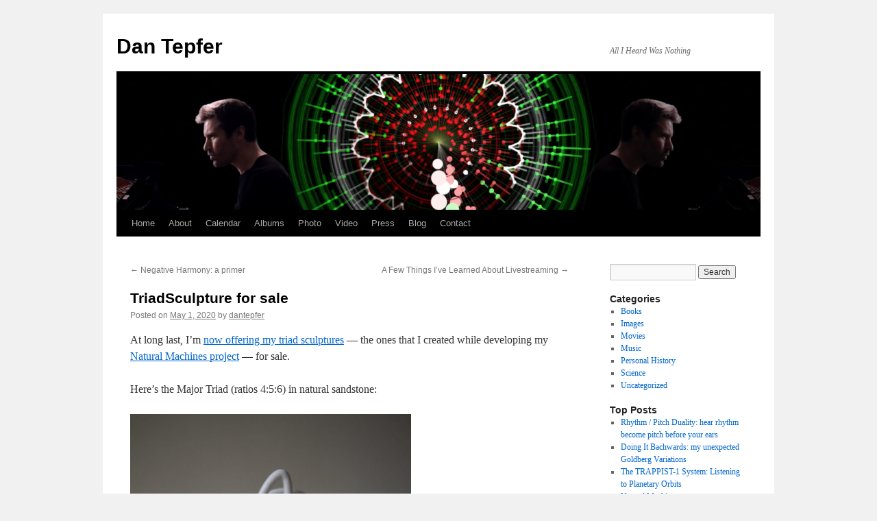

--- FILE ---
content_type: text/html; charset=UTF-8
request_url: https://dantepfer.com/blog/?p=996
body_size: 16382
content:
<!DOCTYPE html>
<html lang="en-US">
<head>
<meta charset="UTF-8" />
<title>
TriadSculpture for sale | Dan Tepfer	</title>
<link rel="profile" href="https://gmpg.org/xfn/11" />
<link rel="stylesheet" type="text/css" media="all" href="https://dantepfer.com/blog/wp-content/themes/twentyten/style.css?ver=20190507" />
<link rel="pingback" href="https://dantepfer.com/blog/xmlrpc.php">
<meta name='robots' content='max-image-preview:large' />
<link rel='dns-prefetch' href='//platform-api.sharethis.com' />
<link rel="alternate" type="application/rss+xml" title="Dan Tepfer &raquo; Feed" href="https://dantepfer.com/blog/?feed=rss2" />
<link rel="alternate" type="application/rss+xml" title="Dan Tepfer &raquo; Comments Feed" href="https://dantepfer.com/blog/?feed=comments-rss2" />
<link rel="alternate" type="application/rss+xml" title="Dan Tepfer &raquo; TriadSculpture for sale Comments Feed" href="https://dantepfer.com/blog/?feed=rss2&#038;p=996" />
<link rel="alternate" title="oEmbed (JSON)" type="application/json+oembed" href="https://dantepfer.com/blog/index.php?rest_route=%2Foembed%2F1.0%2Fembed&#038;url=https%3A%2F%2Fdantepfer.com%2Fblog%2F%3Fp%3D996" />
<link rel="alternate" title="oEmbed (XML)" type="text/xml+oembed" href="https://dantepfer.com/blog/index.php?rest_route=%2Foembed%2F1.0%2Fembed&#038;url=https%3A%2F%2Fdantepfer.com%2Fblog%2F%3Fp%3D996&#038;format=xml" />
<style id='wp-img-auto-sizes-contain-inline-css' type='text/css'>
img:is([sizes=auto i],[sizes^="auto," i]){contain-intrinsic-size:3000px 1500px}
/*# sourceURL=wp-img-auto-sizes-contain-inline-css */
</style>
<link rel='stylesheet' id='simple_tooltips_style-css' href='https://dantepfer.com/blog/wp-content/plugins/simple-tooltips/zebra_tooltips.css?ver=6.9' type='text/css' media='all' />
<style id='wp-emoji-styles-inline-css' type='text/css'>

	img.wp-smiley, img.emoji {
		display: inline !important;
		border: none !important;
		box-shadow: none !important;
		height: 1em !important;
		width: 1em !important;
		margin: 0 0.07em !important;
		vertical-align: -0.1em !important;
		background: none !important;
		padding: 0 !important;
	}
/*# sourceURL=wp-emoji-styles-inline-css */
</style>
<style id='wp-block-library-inline-css' type='text/css'>
:root{--wp-block-synced-color:#7a00df;--wp-block-synced-color--rgb:122,0,223;--wp-bound-block-color:var(--wp-block-synced-color);--wp-editor-canvas-background:#ddd;--wp-admin-theme-color:#007cba;--wp-admin-theme-color--rgb:0,124,186;--wp-admin-theme-color-darker-10:#006ba1;--wp-admin-theme-color-darker-10--rgb:0,107,160.5;--wp-admin-theme-color-darker-20:#005a87;--wp-admin-theme-color-darker-20--rgb:0,90,135;--wp-admin-border-width-focus:2px}@media (min-resolution:192dpi){:root{--wp-admin-border-width-focus:1.5px}}.wp-element-button{cursor:pointer}:root .has-very-light-gray-background-color{background-color:#eee}:root .has-very-dark-gray-background-color{background-color:#313131}:root .has-very-light-gray-color{color:#eee}:root .has-very-dark-gray-color{color:#313131}:root .has-vivid-green-cyan-to-vivid-cyan-blue-gradient-background{background:linear-gradient(135deg,#00d084,#0693e3)}:root .has-purple-crush-gradient-background{background:linear-gradient(135deg,#34e2e4,#4721fb 50%,#ab1dfe)}:root .has-hazy-dawn-gradient-background{background:linear-gradient(135deg,#faaca8,#dad0ec)}:root .has-subdued-olive-gradient-background{background:linear-gradient(135deg,#fafae1,#67a671)}:root .has-atomic-cream-gradient-background{background:linear-gradient(135deg,#fdd79a,#004a59)}:root .has-nightshade-gradient-background{background:linear-gradient(135deg,#330968,#31cdcf)}:root .has-midnight-gradient-background{background:linear-gradient(135deg,#020381,#2874fc)}:root{--wp--preset--font-size--normal:16px;--wp--preset--font-size--huge:42px}.has-regular-font-size{font-size:1em}.has-larger-font-size{font-size:2.625em}.has-normal-font-size{font-size:var(--wp--preset--font-size--normal)}.has-huge-font-size{font-size:var(--wp--preset--font-size--huge)}.has-text-align-center{text-align:center}.has-text-align-left{text-align:left}.has-text-align-right{text-align:right}.has-fit-text{white-space:nowrap!important}#end-resizable-editor-section{display:none}.aligncenter{clear:both}.items-justified-left{justify-content:flex-start}.items-justified-center{justify-content:center}.items-justified-right{justify-content:flex-end}.items-justified-space-between{justify-content:space-between}.screen-reader-text{border:0;clip-path:inset(50%);height:1px;margin:-1px;overflow:hidden;padding:0;position:absolute;width:1px;word-wrap:normal!important}.screen-reader-text:focus{background-color:#ddd;clip-path:none;color:#444;display:block;font-size:1em;height:auto;left:5px;line-height:normal;padding:15px 23px 14px;text-decoration:none;top:5px;width:auto;z-index:100000}html :where(.has-border-color){border-style:solid}html :where([style*=border-top-color]){border-top-style:solid}html :where([style*=border-right-color]){border-right-style:solid}html :where([style*=border-bottom-color]){border-bottom-style:solid}html :where([style*=border-left-color]){border-left-style:solid}html :where([style*=border-width]){border-style:solid}html :where([style*=border-top-width]){border-top-style:solid}html :where([style*=border-right-width]){border-right-style:solid}html :where([style*=border-bottom-width]){border-bottom-style:solid}html :where([style*=border-left-width]){border-left-style:solid}html :where(img[class*=wp-image-]){height:auto;max-width:100%}:where(figure){margin:0 0 1em}html :where(.is-position-sticky){--wp-admin--admin-bar--position-offset:var(--wp-admin--admin-bar--height,0px)}@media screen and (max-width:600px){html :where(.is-position-sticky){--wp-admin--admin-bar--position-offset:0px}}

/*# sourceURL=wp-block-library-inline-css */
</style><style id='wp-block-image-inline-css' type='text/css'>
.wp-block-image>a,.wp-block-image>figure>a{display:inline-block}.wp-block-image img{box-sizing:border-box;height:auto;max-width:100%;vertical-align:bottom}@media not (prefers-reduced-motion){.wp-block-image img.hide{visibility:hidden}.wp-block-image img.show{animation:show-content-image .4s}}.wp-block-image[style*=border-radius] img,.wp-block-image[style*=border-radius]>a{border-radius:inherit}.wp-block-image.has-custom-border img{box-sizing:border-box}.wp-block-image.aligncenter{text-align:center}.wp-block-image.alignfull>a,.wp-block-image.alignwide>a{width:100%}.wp-block-image.alignfull img,.wp-block-image.alignwide img{height:auto;width:100%}.wp-block-image .aligncenter,.wp-block-image .alignleft,.wp-block-image .alignright,.wp-block-image.aligncenter,.wp-block-image.alignleft,.wp-block-image.alignright{display:table}.wp-block-image .aligncenter>figcaption,.wp-block-image .alignleft>figcaption,.wp-block-image .alignright>figcaption,.wp-block-image.aligncenter>figcaption,.wp-block-image.alignleft>figcaption,.wp-block-image.alignright>figcaption{caption-side:bottom;display:table-caption}.wp-block-image .alignleft{float:left;margin:.5em 1em .5em 0}.wp-block-image .alignright{float:right;margin:.5em 0 .5em 1em}.wp-block-image .aligncenter{margin-left:auto;margin-right:auto}.wp-block-image :where(figcaption){margin-bottom:1em;margin-top:.5em}.wp-block-image.is-style-circle-mask img{border-radius:9999px}@supports ((-webkit-mask-image:none) or (mask-image:none)) or (-webkit-mask-image:none){.wp-block-image.is-style-circle-mask img{border-radius:0;-webkit-mask-image:url('data:image/svg+xml;utf8,<svg viewBox="0 0 100 100" xmlns="http://www.w3.org/2000/svg"><circle cx="50" cy="50" r="50"/></svg>');mask-image:url('data:image/svg+xml;utf8,<svg viewBox="0 0 100 100" xmlns="http://www.w3.org/2000/svg"><circle cx="50" cy="50" r="50"/></svg>');mask-mode:alpha;-webkit-mask-position:center;mask-position:center;-webkit-mask-repeat:no-repeat;mask-repeat:no-repeat;-webkit-mask-size:contain;mask-size:contain}}:root :where(.wp-block-image.is-style-rounded img,.wp-block-image .is-style-rounded img){border-radius:9999px}.wp-block-image figure{margin:0}.wp-lightbox-container{display:flex;flex-direction:column;position:relative}.wp-lightbox-container img{cursor:zoom-in}.wp-lightbox-container img:hover+button{opacity:1}.wp-lightbox-container button{align-items:center;backdrop-filter:blur(16px) saturate(180%);background-color:#5a5a5a40;border:none;border-radius:4px;cursor:zoom-in;display:flex;height:20px;justify-content:center;opacity:0;padding:0;position:absolute;right:16px;text-align:center;top:16px;width:20px;z-index:100}@media not (prefers-reduced-motion){.wp-lightbox-container button{transition:opacity .2s ease}}.wp-lightbox-container button:focus-visible{outline:3px auto #5a5a5a40;outline:3px auto -webkit-focus-ring-color;outline-offset:3px}.wp-lightbox-container button:hover{cursor:pointer;opacity:1}.wp-lightbox-container button:focus{opacity:1}.wp-lightbox-container button:focus,.wp-lightbox-container button:hover,.wp-lightbox-container button:not(:hover):not(:active):not(.has-background){background-color:#5a5a5a40;border:none}.wp-lightbox-overlay{box-sizing:border-box;cursor:zoom-out;height:100vh;left:0;overflow:hidden;position:fixed;top:0;visibility:hidden;width:100%;z-index:100000}.wp-lightbox-overlay .close-button{align-items:center;cursor:pointer;display:flex;justify-content:center;min-height:40px;min-width:40px;padding:0;position:absolute;right:calc(env(safe-area-inset-right) + 16px);top:calc(env(safe-area-inset-top) + 16px);z-index:5000000}.wp-lightbox-overlay .close-button:focus,.wp-lightbox-overlay .close-button:hover,.wp-lightbox-overlay .close-button:not(:hover):not(:active):not(.has-background){background:none;border:none}.wp-lightbox-overlay .lightbox-image-container{height:var(--wp--lightbox-container-height);left:50%;overflow:hidden;position:absolute;top:50%;transform:translate(-50%,-50%);transform-origin:top left;width:var(--wp--lightbox-container-width);z-index:9999999999}.wp-lightbox-overlay .wp-block-image{align-items:center;box-sizing:border-box;display:flex;height:100%;justify-content:center;margin:0;position:relative;transform-origin:0 0;width:100%;z-index:3000000}.wp-lightbox-overlay .wp-block-image img{height:var(--wp--lightbox-image-height);min-height:var(--wp--lightbox-image-height);min-width:var(--wp--lightbox-image-width);width:var(--wp--lightbox-image-width)}.wp-lightbox-overlay .wp-block-image figcaption{display:none}.wp-lightbox-overlay button{background:none;border:none}.wp-lightbox-overlay .scrim{background-color:#fff;height:100%;opacity:.9;position:absolute;width:100%;z-index:2000000}.wp-lightbox-overlay.active{visibility:visible}@media not (prefers-reduced-motion){.wp-lightbox-overlay.active{animation:turn-on-visibility .25s both}.wp-lightbox-overlay.active img{animation:turn-on-visibility .35s both}.wp-lightbox-overlay.show-closing-animation:not(.active){animation:turn-off-visibility .35s both}.wp-lightbox-overlay.show-closing-animation:not(.active) img{animation:turn-off-visibility .25s both}.wp-lightbox-overlay.zoom.active{animation:none;opacity:1;visibility:visible}.wp-lightbox-overlay.zoom.active .lightbox-image-container{animation:lightbox-zoom-in .4s}.wp-lightbox-overlay.zoom.active .lightbox-image-container img{animation:none}.wp-lightbox-overlay.zoom.active .scrim{animation:turn-on-visibility .4s forwards}.wp-lightbox-overlay.zoom.show-closing-animation:not(.active){animation:none}.wp-lightbox-overlay.zoom.show-closing-animation:not(.active) .lightbox-image-container{animation:lightbox-zoom-out .4s}.wp-lightbox-overlay.zoom.show-closing-animation:not(.active) .lightbox-image-container img{animation:none}.wp-lightbox-overlay.zoom.show-closing-animation:not(.active) .scrim{animation:turn-off-visibility .4s forwards}}@keyframes show-content-image{0%{visibility:hidden}99%{visibility:hidden}to{visibility:visible}}@keyframes turn-on-visibility{0%{opacity:0}to{opacity:1}}@keyframes turn-off-visibility{0%{opacity:1;visibility:visible}99%{opacity:0;visibility:visible}to{opacity:0;visibility:hidden}}@keyframes lightbox-zoom-in{0%{transform:translate(calc((-100vw + var(--wp--lightbox-scrollbar-width))/2 + var(--wp--lightbox-initial-left-position)),calc(-50vh + var(--wp--lightbox-initial-top-position))) scale(var(--wp--lightbox-scale))}to{transform:translate(-50%,-50%) scale(1)}}@keyframes lightbox-zoom-out{0%{transform:translate(-50%,-50%) scale(1);visibility:visible}99%{visibility:visible}to{transform:translate(calc((-100vw + var(--wp--lightbox-scrollbar-width))/2 + var(--wp--lightbox-initial-left-position)),calc(-50vh + var(--wp--lightbox-initial-top-position))) scale(var(--wp--lightbox-scale));visibility:hidden}}
/*# sourceURL=https://dantepfer.com/blog/wp-includes/blocks/image/style.min.css */
</style>
<style id='wp-block-image-theme-inline-css' type='text/css'>
:root :where(.wp-block-image figcaption){color:#555;font-size:13px;text-align:center}.is-dark-theme :root :where(.wp-block-image figcaption){color:#ffffffa6}.wp-block-image{margin:0 0 1em}
/*# sourceURL=https://dantepfer.com/blog/wp-includes/blocks/image/theme.min.css */
</style>
<style id='wp-block-paragraph-inline-css' type='text/css'>
.is-small-text{font-size:.875em}.is-regular-text{font-size:1em}.is-large-text{font-size:2.25em}.is-larger-text{font-size:3em}.has-drop-cap:not(:focus):first-letter{float:left;font-size:8.4em;font-style:normal;font-weight:100;line-height:.68;margin:.05em .1em 0 0;text-transform:uppercase}body.rtl .has-drop-cap:not(:focus):first-letter{float:none;margin-left:.1em}p.has-drop-cap.has-background{overflow:hidden}:root :where(p.has-background){padding:1.25em 2.375em}:where(p.has-text-color:not(.has-link-color)) a{color:inherit}p.has-text-align-left[style*="writing-mode:vertical-lr"],p.has-text-align-right[style*="writing-mode:vertical-rl"]{rotate:180deg}
/*# sourceURL=https://dantepfer.com/blog/wp-includes/blocks/paragraph/style.min.css */
</style>
<style id='global-styles-inline-css' type='text/css'>
:root{--wp--preset--aspect-ratio--square: 1;--wp--preset--aspect-ratio--4-3: 4/3;--wp--preset--aspect-ratio--3-4: 3/4;--wp--preset--aspect-ratio--3-2: 3/2;--wp--preset--aspect-ratio--2-3: 2/3;--wp--preset--aspect-ratio--16-9: 16/9;--wp--preset--aspect-ratio--9-16: 9/16;--wp--preset--color--black: #000;--wp--preset--color--cyan-bluish-gray: #abb8c3;--wp--preset--color--white: #fff;--wp--preset--color--pale-pink: #f78da7;--wp--preset--color--vivid-red: #cf2e2e;--wp--preset--color--luminous-vivid-orange: #ff6900;--wp--preset--color--luminous-vivid-amber: #fcb900;--wp--preset--color--light-green-cyan: #7bdcb5;--wp--preset--color--vivid-green-cyan: #00d084;--wp--preset--color--pale-cyan-blue: #8ed1fc;--wp--preset--color--vivid-cyan-blue: #0693e3;--wp--preset--color--vivid-purple: #9b51e0;--wp--preset--color--blue: #0066cc;--wp--preset--color--medium-gray: #666;--wp--preset--color--light-gray: #f1f1f1;--wp--preset--gradient--vivid-cyan-blue-to-vivid-purple: linear-gradient(135deg,rgb(6,147,227) 0%,rgb(155,81,224) 100%);--wp--preset--gradient--light-green-cyan-to-vivid-green-cyan: linear-gradient(135deg,rgb(122,220,180) 0%,rgb(0,208,130) 100%);--wp--preset--gradient--luminous-vivid-amber-to-luminous-vivid-orange: linear-gradient(135deg,rgb(252,185,0) 0%,rgb(255,105,0) 100%);--wp--preset--gradient--luminous-vivid-orange-to-vivid-red: linear-gradient(135deg,rgb(255,105,0) 0%,rgb(207,46,46) 100%);--wp--preset--gradient--very-light-gray-to-cyan-bluish-gray: linear-gradient(135deg,rgb(238,238,238) 0%,rgb(169,184,195) 100%);--wp--preset--gradient--cool-to-warm-spectrum: linear-gradient(135deg,rgb(74,234,220) 0%,rgb(151,120,209) 20%,rgb(207,42,186) 40%,rgb(238,44,130) 60%,rgb(251,105,98) 80%,rgb(254,248,76) 100%);--wp--preset--gradient--blush-light-purple: linear-gradient(135deg,rgb(255,206,236) 0%,rgb(152,150,240) 100%);--wp--preset--gradient--blush-bordeaux: linear-gradient(135deg,rgb(254,205,165) 0%,rgb(254,45,45) 50%,rgb(107,0,62) 100%);--wp--preset--gradient--luminous-dusk: linear-gradient(135deg,rgb(255,203,112) 0%,rgb(199,81,192) 50%,rgb(65,88,208) 100%);--wp--preset--gradient--pale-ocean: linear-gradient(135deg,rgb(255,245,203) 0%,rgb(182,227,212) 50%,rgb(51,167,181) 100%);--wp--preset--gradient--electric-grass: linear-gradient(135deg,rgb(202,248,128) 0%,rgb(113,206,126) 100%);--wp--preset--gradient--midnight: linear-gradient(135deg,rgb(2,3,129) 0%,rgb(40,116,252) 100%);--wp--preset--font-size--small: 13px;--wp--preset--font-size--medium: 20px;--wp--preset--font-size--large: 36px;--wp--preset--font-size--x-large: 42px;--wp--preset--spacing--20: 0.44rem;--wp--preset--spacing--30: 0.67rem;--wp--preset--spacing--40: 1rem;--wp--preset--spacing--50: 1.5rem;--wp--preset--spacing--60: 2.25rem;--wp--preset--spacing--70: 3.38rem;--wp--preset--spacing--80: 5.06rem;--wp--preset--shadow--natural: 6px 6px 9px rgba(0, 0, 0, 0.2);--wp--preset--shadow--deep: 12px 12px 50px rgba(0, 0, 0, 0.4);--wp--preset--shadow--sharp: 6px 6px 0px rgba(0, 0, 0, 0.2);--wp--preset--shadow--outlined: 6px 6px 0px -3px rgb(255, 255, 255), 6px 6px rgb(0, 0, 0);--wp--preset--shadow--crisp: 6px 6px 0px rgb(0, 0, 0);}:where(.is-layout-flex){gap: 0.5em;}:where(.is-layout-grid){gap: 0.5em;}body .is-layout-flex{display: flex;}.is-layout-flex{flex-wrap: wrap;align-items: center;}.is-layout-flex > :is(*, div){margin: 0;}body .is-layout-grid{display: grid;}.is-layout-grid > :is(*, div){margin: 0;}:where(.wp-block-columns.is-layout-flex){gap: 2em;}:where(.wp-block-columns.is-layout-grid){gap: 2em;}:where(.wp-block-post-template.is-layout-flex){gap: 1.25em;}:where(.wp-block-post-template.is-layout-grid){gap: 1.25em;}.has-black-color{color: var(--wp--preset--color--black) !important;}.has-cyan-bluish-gray-color{color: var(--wp--preset--color--cyan-bluish-gray) !important;}.has-white-color{color: var(--wp--preset--color--white) !important;}.has-pale-pink-color{color: var(--wp--preset--color--pale-pink) !important;}.has-vivid-red-color{color: var(--wp--preset--color--vivid-red) !important;}.has-luminous-vivid-orange-color{color: var(--wp--preset--color--luminous-vivid-orange) !important;}.has-luminous-vivid-amber-color{color: var(--wp--preset--color--luminous-vivid-amber) !important;}.has-light-green-cyan-color{color: var(--wp--preset--color--light-green-cyan) !important;}.has-vivid-green-cyan-color{color: var(--wp--preset--color--vivid-green-cyan) !important;}.has-pale-cyan-blue-color{color: var(--wp--preset--color--pale-cyan-blue) !important;}.has-vivid-cyan-blue-color{color: var(--wp--preset--color--vivid-cyan-blue) !important;}.has-vivid-purple-color{color: var(--wp--preset--color--vivid-purple) !important;}.has-black-background-color{background-color: var(--wp--preset--color--black) !important;}.has-cyan-bluish-gray-background-color{background-color: var(--wp--preset--color--cyan-bluish-gray) !important;}.has-white-background-color{background-color: var(--wp--preset--color--white) !important;}.has-pale-pink-background-color{background-color: var(--wp--preset--color--pale-pink) !important;}.has-vivid-red-background-color{background-color: var(--wp--preset--color--vivid-red) !important;}.has-luminous-vivid-orange-background-color{background-color: var(--wp--preset--color--luminous-vivid-orange) !important;}.has-luminous-vivid-amber-background-color{background-color: var(--wp--preset--color--luminous-vivid-amber) !important;}.has-light-green-cyan-background-color{background-color: var(--wp--preset--color--light-green-cyan) !important;}.has-vivid-green-cyan-background-color{background-color: var(--wp--preset--color--vivid-green-cyan) !important;}.has-pale-cyan-blue-background-color{background-color: var(--wp--preset--color--pale-cyan-blue) !important;}.has-vivid-cyan-blue-background-color{background-color: var(--wp--preset--color--vivid-cyan-blue) !important;}.has-vivid-purple-background-color{background-color: var(--wp--preset--color--vivid-purple) !important;}.has-black-border-color{border-color: var(--wp--preset--color--black) !important;}.has-cyan-bluish-gray-border-color{border-color: var(--wp--preset--color--cyan-bluish-gray) !important;}.has-white-border-color{border-color: var(--wp--preset--color--white) !important;}.has-pale-pink-border-color{border-color: var(--wp--preset--color--pale-pink) !important;}.has-vivid-red-border-color{border-color: var(--wp--preset--color--vivid-red) !important;}.has-luminous-vivid-orange-border-color{border-color: var(--wp--preset--color--luminous-vivid-orange) !important;}.has-luminous-vivid-amber-border-color{border-color: var(--wp--preset--color--luminous-vivid-amber) !important;}.has-light-green-cyan-border-color{border-color: var(--wp--preset--color--light-green-cyan) !important;}.has-vivid-green-cyan-border-color{border-color: var(--wp--preset--color--vivid-green-cyan) !important;}.has-pale-cyan-blue-border-color{border-color: var(--wp--preset--color--pale-cyan-blue) !important;}.has-vivid-cyan-blue-border-color{border-color: var(--wp--preset--color--vivid-cyan-blue) !important;}.has-vivid-purple-border-color{border-color: var(--wp--preset--color--vivid-purple) !important;}.has-vivid-cyan-blue-to-vivid-purple-gradient-background{background: var(--wp--preset--gradient--vivid-cyan-blue-to-vivid-purple) !important;}.has-light-green-cyan-to-vivid-green-cyan-gradient-background{background: var(--wp--preset--gradient--light-green-cyan-to-vivid-green-cyan) !important;}.has-luminous-vivid-amber-to-luminous-vivid-orange-gradient-background{background: var(--wp--preset--gradient--luminous-vivid-amber-to-luminous-vivid-orange) !important;}.has-luminous-vivid-orange-to-vivid-red-gradient-background{background: var(--wp--preset--gradient--luminous-vivid-orange-to-vivid-red) !important;}.has-very-light-gray-to-cyan-bluish-gray-gradient-background{background: var(--wp--preset--gradient--very-light-gray-to-cyan-bluish-gray) !important;}.has-cool-to-warm-spectrum-gradient-background{background: var(--wp--preset--gradient--cool-to-warm-spectrum) !important;}.has-blush-light-purple-gradient-background{background: var(--wp--preset--gradient--blush-light-purple) !important;}.has-blush-bordeaux-gradient-background{background: var(--wp--preset--gradient--blush-bordeaux) !important;}.has-luminous-dusk-gradient-background{background: var(--wp--preset--gradient--luminous-dusk) !important;}.has-pale-ocean-gradient-background{background: var(--wp--preset--gradient--pale-ocean) !important;}.has-electric-grass-gradient-background{background: var(--wp--preset--gradient--electric-grass) !important;}.has-midnight-gradient-background{background: var(--wp--preset--gradient--midnight) !important;}.has-small-font-size{font-size: var(--wp--preset--font-size--small) !important;}.has-medium-font-size{font-size: var(--wp--preset--font-size--medium) !important;}.has-large-font-size{font-size: var(--wp--preset--font-size--large) !important;}.has-x-large-font-size{font-size: var(--wp--preset--font-size--x-large) !important;}
/*# sourceURL=global-styles-inline-css */
</style>

<style id='classic-theme-styles-inline-css' type='text/css'>
/*! This file is auto-generated */
.wp-block-button__link{color:#fff;background-color:#32373c;border-radius:9999px;box-shadow:none;text-decoration:none;padding:calc(.667em + 2px) calc(1.333em + 2px);font-size:1.125em}.wp-block-file__button{background:#32373c;color:#fff;text-decoration:none}
/*# sourceURL=/wp-includes/css/classic-themes.min.css */
</style>
<link rel='stylesheet' id='titan-adminbar-styles-css' href='https://dantepfer.com/blog/wp-content/plugins/anti-spam/assets/css/admin-bar.css?ver=7.2.8' type='text/css' media='all' />
<link rel='stylesheet' id='twentyten-block-style-css' href='https://dantepfer.com/blog/wp-content/themes/twentyten/blocks.css?ver=20181218' type='text/css' media='all' />
<link rel='stylesheet' id='mediaelementjs-styles-css' href='https://dantepfer.com/blog/wp-content/plugins/media-element-html5-video-and-audio-player/mediaelement/v4/mediaelementplayer.min.css?ver=6.9' type='text/css' media='all' />
<link rel='stylesheet' id='mediaelementjs-styles-legacy-css' href='https://dantepfer.com/blog/wp-content/plugins/media-element-html5-video-and-audio-player/mediaelement/v4/mediaelementplayer-legacy.min.css?ver=6.9' type='text/css' media='all' />
<script type="text/javascript" src="https://dantepfer.com/blog/wp-includes/js/jquery/jquery.min.js?ver=3.7.1" id="jquery-core-js"></script>
<script type="text/javascript" src="https://dantepfer.com/blog/wp-includes/js/jquery/jquery-migrate.min.js?ver=3.4.1" id="jquery-migrate-js"></script>
<script type="text/javascript" src="//platform-api.sharethis.com/js/sharethis.js#source=googleanalytics-wordpress#product=ga&amp;property=5e1a06f1d090cb0012dcf899" id="googleanalytics-platform-sharethis-js"></script>
<script type="text/javascript" src="https://dantepfer.com/blog/wp-content/plugins/media-element-html5-video-and-audio-player/mediaelement/v4/mediaelement-and-player.min.js?ver=4.2.8" id="mediaelementjs-scripts-js"></script>
<link rel="https://api.w.org/" href="https://dantepfer.com/blog/index.php?rest_route=/" /><link rel="alternate" title="JSON" type="application/json" href="https://dantepfer.com/blog/index.php?rest_route=/wp/v2/posts/996" /><link rel="EditURI" type="application/rsd+xml" title="RSD" href="https://dantepfer.com/blog/xmlrpc.php?rsd" />
<meta name="generator" content="WordPress 6.9" />
<link rel="canonical" href="https://dantepfer.com/blog/?p=996" />
<link rel='shortlink' href='https://dantepfer.com/blog/?p=996' />

<!-- Facebook Pixel Code -->
<script type='text/javascript'>
!function(f,b,e,v,n,t,s){if(f.fbq)return;n=f.fbq=function(){n.callMethod?
n.callMethod.apply(n,arguments):n.queue.push(arguments)};if(!f._fbq)f._fbq=n;
n.push=n;n.loaded=!0;n.version='2.0';n.queue=[];t=b.createElement(e);t.async=!0;
t.src=v;s=b.getElementsByTagName(e)[0];s.parentNode.insertBefore(t,s)}(window,
document,'script','https://connect.facebook.net/en_US/fbevents.js');
</script>
<!-- End Facebook Pixel Code -->
<script type='text/javascript'>
  fbq('init', '3997474933658105', {}, {
    "agent": "wordpress-6.9-3.0.5"
});
</script><script type='text/javascript'>
  fbq('track', 'PageView', []);
</script>
<!-- Facebook Pixel Code -->
<noscript>
<img height="1" width="1" style="display:none" alt="fbpx"
src="https://www.facebook.com/tr?id=3997474933658105&ev=PageView&noscript=1" />
</noscript>
<!-- End Facebook Pixel Code -->
<script>
(function() {
	(function (i, s, o, g, r, a, m) {
		i['GoogleAnalyticsObject'] = r;
		i[r] = i[r] || function () {
				(i[r].q = i[r].q || []).push(arguments)
			}, i[r].l = 1 * new Date();
		a = s.createElement(o),
			m = s.getElementsByTagName(o)[0];
		a.async = 1;
		a.src = g;
		m.parentNode.insertBefore(a, m)
	})(window, document, 'script', 'https://google-analytics.com/analytics.js', 'ga');

	ga('create', 'UA-32154475-1', 'auto');
			ga('send', 'pageview');
	})();
</script>
<link rel="icon" href="https://dantepfer.com/blog/wp-content/uploads/2021/02/favicon.ico" sizes="32x32" />
<link rel="icon" href="https://dantepfer.com/blog/wp-content/uploads/2021/02/favicon.ico" sizes="192x192" />
<link rel="apple-touch-icon" href="https://dantepfer.com/blog/wp-content/uploads/2021/02/favicon.ico" />
<meta name="msapplication-TileImage" content="https://dantepfer.com/blog/wp-content/uploads/2021/02/favicon.ico" />
		<style type="text/css" id="wp-custom-css">
			img {
  max-width: 100%;
  height: auto;
}		</style>
		</head>

<body class="wp-singular post-template-default single single-post postid-996 single-format-standard wp-theme-twentyten">
<div id="wrapper" class="hfeed">
	<div id="header">
		<div id="masthead">
			<div id="branding" role="banner">
								<div id="site-title">
					<span>
						<a href="https://dantepfer.com/blog/" title="Dan Tepfer" rel="home">Dan Tepfer</a>
					</span>
				</div>
				<div id="site-description">All I Heard Was Nothing</div>

									<img src="https://dantepfer.com/blog/wp-content/uploads/2018/10/cropped-Screen-Shot-2018-10-27-at-5.38.02-AM-1.png" width="940" height="198" alt="" />
								</div><!-- #branding -->

			<div id="access" role="navigation">
								<div class="skip-link screen-reader-text"><a href="#content" title="Skip to content">Skip to content</a></div>
				<div class="menu-header"><ul id="menu-home" class="menu"><li id="menu-item-5" class="menu-item menu-item-type-custom menu-item-object-custom menu-item-5"><a href="http://dantepfer.com">Home</a></li>
<li id="menu-item-6" class="menu-item menu-item-type-custom menu-item-object-custom menu-item-6"><a href="http://dantepfer.com/about">About</a></li>
<li id="menu-item-7" class="menu-item menu-item-type-custom menu-item-object-custom menu-item-7"><a href="http://dantepfer.com/calendar">Calendar</a></li>
<li id="menu-item-8" class="menu-item menu-item-type-custom menu-item-object-custom menu-item-8"><a href="http://dantepfer.com/albums">Albums</a></li>
<li id="menu-item-9" class="menu-item menu-item-type-custom menu-item-object-custom menu-item-9"><a href="http://dantepfer.com/photo">Photo</a></li>
<li id="menu-item-10" class="menu-item menu-item-type-custom menu-item-object-custom menu-item-10"><a href="http://dantepfer.com/video">Video</a></li>
<li id="menu-item-11" class="menu-item menu-item-type-custom menu-item-object-custom menu-item-11"><a href="http://dantepfer.com/press">Press</a></li>
<li id="menu-item-13" class="menu-item menu-item-type-custom menu-item-object-custom menu-item-home menu-item-13"><a href="http://dantepfer.com/blog">Blog</a></li>
<li id="menu-item-12" class="menu-item menu-item-type-custom menu-item-object-custom menu-item-12"><a href="http://dantepfer.com/contact">Contact</a></li>
</ul></div>			</div><!-- #access -->
		</div><!-- #masthead -->
	</div><!-- #header -->

	<div id="main">

		<div id="container">
			<div id="content" role="main">

			

				<div id="nav-above" class="navigation">
					<div class="nav-previous"><a href="https://dantepfer.com/blog/?p=368" rel="prev"><span class="meta-nav">&larr;</span> Negative Harmony: a primer</a></div>
					<div class="nav-next"><a href="https://dantepfer.com/blog/?p=1005" rel="next">A Few Things I&#8217;ve Learned About Livestreaming <span class="meta-nav">&rarr;</span></a></div>
				</div><!-- #nav-above -->

				<div id="post-996" class="post-996 post type-post status-publish format-standard hentry category-science">
					<h1 class="entry-title">TriadSculpture for sale</h1>

					<div class="entry-meta">
						<span class="meta-prep meta-prep-author">Posted on</span> <a href="https://dantepfer.com/blog/?p=996" title="1:07 am" rel="bookmark"><span class="entry-date">May 1, 2020</span></a> <span class="meta-sep">by</span> <span class="author vcard"><a class="url fn n" href="https://dantepfer.com/blog/?author=1" title="View all posts by dantepfer">dantepfer</a></span>					</div><!-- .entry-meta -->

					<div class="entry-content">
						
<p>At long last, I&#8217;m <a href="https://www.shapeways.com/shops/dan-tepfer">now offering my triad sculptures</a> — the ones that I created while developing my <a href="https://youtu.be/ucO-8s7gkyQ">Natural Machines project</a> — for sale. </p>



<p>Here&#8217;s the Major Triad (ratios 4:5:6) in natural sandstone:</p>



<figure class="wp-block-image size-large is-resized"><img fetchpriority="high" decoding="async" src="http://dantepfer.com/blog/wp-content/uploads/2020/05/maj11000pix-768x1024.jpg" alt="" class="wp-image-997" width="410" height="546" srcset="https://dantepfer.com/blog/wp-content/uploads/2020/05/maj11000pix-768x1024.jpg 768w, https://dantepfer.com/blog/wp-content/uploads/2020/05/maj11000pix-225x300.jpg 225w, https://dantepfer.com/blog/wp-content/uploads/2020/05/maj11000pix.jpg 1000w" sizes="(max-width: 410px) 100vw, 410px" /></figure>



<p>And here&#8217;s the Minor Triad, ratios 10:12:15 in the same material:</p>



<figure class="wp-block-image size-large is-resized"><img decoding="async" src="http://dantepfer.com/blog/wp-content/uploads/2020/05/min11000pix-768x1024.jpg" alt="" class="wp-image-998" width="411" height="548" srcset="https://dantepfer.com/blog/wp-content/uploads/2020/05/min11000pix-768x1024.jpg 768w, https://dantepfer.com/blog/wp-content/uploads/2020/05/min11000pix-225x300.jpg 225w, https://dantepfer.com/blog/wp-content/uploads/2020/05/min11000pix.jpg 1000w" sizes="(max-width: 411px) 100vw, 411px" /></figure>



<p>They will be 3-D printed on demand for you and can be ordered at my Shapeways.com shop, <a href="https://www.shapeways.com/shops/dan-tepfer">right here</a>.</p>



<p>Augmented and Diminished triads are coming soon! Here&#8217;s a sneak peek at the augmented&#8230;</p>



<div class="wp-block-image"><figure class="alignleft size-large"><img decoding="async" width="1000" height="750" src="http://dantepfer.com/blog/wp-content/uploads/2020/05/aug2a1000pix.jpg" alt="" class="wp-image-999" srcset="https://dantepfer.com/blog/wp-content/uploads/2020/05/aug2a1000pix.jpg 1000w, https://dantepfer.com/blog/wp-content/uploads/2020/05/aug2a1000pix-300x225.jpg 300w, https://dantepfer.com/blog/wp-content/uploads/2020/05/aug2a1000pix-768x576.jpg 768w" sizes="(max-width: 1000px) 100vw, 1000px" /></figure></div>



<p></p>



<p></p>
											</div><!-- .entry-content -->

		
						<div class="entry-utility">
							This entry was posted in <a href="https://dantepfer.com/blog/?cat=45" rel="category">Science</a>. Bookmark the <a href="https://dantepfer.com/blog/?p=996" title="Permalink to TriadSculpture for sale" rel="bookmark">permalink</a>.													</div><!-- .entry-utility -->
					</div><!-- #post-996 -->

					<div id="nav-below" class="navigation">
						<div class="nav-previous"><a href="https://dantepfer.com/blog/?p=368" rel="prev"><span class="meta-nav">&larr;</span> Negative Harmony: a primer</a></div>
						<div class="nav-next"><a href="https://dantepfer.com/blog/?p=1005" rel="next">A Few Things I&#8217;ve Learned About Livestreaming <span class="meta-nav">&rarr;</span></a></div>
					</div><!-- #nav-below -->

					
			<div id="comments">


			<h3 id="comments-title">
			4 Responses to <em>TriadSculpture for sale</em>			</h3>

	
			<ol class="commentlist">
						<li class="comment even thread-even depth-1" id="li-comment-4572">
		<div id="comment-4572">
			<div class="comment-author vcard">
				<img alt='' src='https://secure.gravatar.com/avatar/a9b8d63d05f34f92eb2a6ec6e2f5fe02c357a01a4463cbd738edddc8a0e7b2a4?s=40&#038;d=mm&#038;r=g' srcset='https://secure.gravatar.com/avatar/a9b8d63d05f34f92eb2a6ec6e2f5fe02c357a01a4463cbd738edddc8a0e7b2a4?s=80&#038;d=mm&#038;r=g 2x' class='avatar avatar-40 photo' height='40' width='40' loading='lazy' decoding='async'/>				<cite class="fn">Harriet Wetstone</cite> <span class="says">says:</span>			</div><!-- .comment-author .vcard -->

				
				
			<div class="comment-meta commentmetadata"><a href="https://dantepfer.com/blog/?p=996#comment-4572">
				May 18, 2020 at 3:05 pm					</a>
									</div><!-- .comment-meta .commentmetadata -->

				<div class="comment-body"><p>You are a whole new world for me,  thank you!  -the free thinking, the musical flow, all<br />
 so natural,  the voice!  Thank you.</p>
</div>

				<div class="reply">
				<a rel="nofollow" class="comment-reply-link" href="https://dantepfer.com/blog/?p=996&#038;replytocom=4572#respond" data-commentid="4572" data-postid="996" data-belowelement="comment-4572" data-respondelement="respond" data-replyto="Reply to Harriet Wetstone" aria-label="Reply to Harriet Wetstone">Reply</a>				</div><!-- .reply -->
			</div><!-- #comment-##  -->

				<ul class="children">
		<li class="comment byuser comment-author-dantepfer bypostauthor odd alt depth-2" id="li-comment-4620">
		<div id="comment-4620">
			<div class="comment-author vcard">
				<img alt='' src='https://secure.gravatar.com/avatar/0fb753b4af628b6dd4832707dba069016405b57260b01535d1b183bf008c83ce?s=40&#038;d=mm&#038;r=g' srcset='https://secure.gravatar.com/avatar/0fb753b4af628b6dd4832707dba069016405b57260b01535d1b183bf008c83ce?s=80&#038;d=mm&#038;r=g 2x' class='avatar avatar-40 photo' height='40' width='40' loading='lazy' decoding='async'/>				<cite class="fn">dantepfer</cite> <span class="says">says:</span>			</div><!-- .comment-author .vcard -->

				
				
			<div class="comment-meta commentmetadata"><a href="https://dantepfer.com/blog/?p=996#comment-4620">
				May 24, 2020 at 9:26 pm					</a>
									</div><!-- .comment-meta .commentmetadata -->

				<div class="comment-body"><p>Thank you so much, Harriet!</p>
</div>

				<div class="reply">
				<a rel="nofollow" class="comment-reply-link" href="https://dantepfer.com/blog/?p=996&#038;replytocom=4620#respond" data-commentid="4620" data-postid="996" data-belowelement="comment-4620" data-respondelement="respond" data-replyto="Reply to dantepfer" aria-label="Reply to dantepfer">Reply</a>				</div><!-- .reply -->
			</div><!-- #comment-##  -->

				</li><!-- #comment-## -->
</ul><!-- .children -->
</li><!-- #comment-## -->
		<li class="comment even thread-odd thread-alt depth-1" id="li-comment-18897">
		<div id="comment-18897">
			<div class="comment-author vcard">
				<img alt='' src='https://secure.gravatar.com/avatar/7c4a541770af7959a369fdd7d8b45dbb49259caaff3b8be38bf2512fd27026f9?s=40&#038;d=mm&#038;r=g' srcset='https://secure.gravatar.com/avatar/7c4a541770af7959a369fdd7d8b45dbb49259caaff3b8be38bf2512fd27026f9?s=80&#038;d=mm&#038;r=g 2x' class='avatar avatar-40 photo' height='40' width='40' loading='lazy' decoding='async'/>				<cite class="fn">Paul Mina</cite> <span class="says">says:</span>			</div><!-- .comment-author .vcard -->

				
				
			<div class="comment-meta commentmetadata"><a href="https://dantepfer.com/blog/?p=996#comment-18897">
				July 21, 2022 at 8:03 am					</a>
									</div><!-- .comment-meta .commentmetadata -->

				<div class="comment-body"><p>A simpler ratio for a major triad would be 3:4:5 is (2nd inv) a major triad (to denominator 3)</p>
</div>

				<div class="reply">
				<a rel="nofollow" class="comment-reply-link" href="https://dantepfer.com/blog/?p=996&#038;replytocom=18897#respond" data-commentid="18897" data-postid="996" data-belowelement="comment-18897" data-respondelement="respond" data-replyto="Reply to Paul Mina" aria-label="Reply to Paul Mina">Reply</a>				</div><!-- .reply -->
			</div><!-- #comment-##  -->

				<ul class="children">
		<li class="comment byuser comment-author-dantepfer bypostauthor odd alt depth-2" id="li-comment-20465">
		<div id="comment-20465">
			<div class="comment-author vcard">
				<img alt='' src='https://secure.gravatar.com/avatar/0fb753b4af628b6dd4832707dba069016405b57260b01535d1b183bf008c83ce?s=40&#038;d=mm&#038;r=g' srcset='https://secure.gravatar.com/avatar/0fb753b4af628b6dd4832707dba069016405b57260b01535d1b183bf008c83ce?s=80&#038;d=mm&#038;r=g 2x' class='avatar avatar-40 photo' height='40' width='40' loading='lazy' decoding='async'/>				<cite class="fn">dantepfer</cite> <span class="says">says:</span>			</div><!-- .comment-author .vcard -->

				
				
			<div class="comment-meta commentmetadata"><a href="https://dantepfer.com/blog/?p=996#comment-20465">
				September 27, 2022 at 7:34 pm					</a>
									</div><!-- .comment-meta .commentmetadata -->

				<div class="comment-body"><p>Sure, but that&#8217;s a different chord. Why not, in that case, simplify further to 2:3:5, which is a root position triad in open spacing? Each particular arrangement of tones has different ratios and will look different when represented in three dimensions. Please see my post on the topic: <a href="https://dantepfer.com/blog/?p=277" rel="ugc">https://dantepfer.com/blog/?p=277</a></p>
</div>

				<div class="reply">
				<a rel="nofollow" class="comment-reply-link" href="https://dantepfer.com/blog/?p=996&#038;replytocom=20465#respond" data-commentid="20465" data-postid="996" data-belowelement="comment-20465" data-respondelement="respond" data-replyto="Reply to dantepfer" aria-label="Reply to dantepfer">Reply</a>				</div><!-- .reply -->
			</div><!-- #comment-##  -->

				</li><!-- #comment-## -->
</ul><!-- .children -->
</li><!-- #comment-## -->
			</ol>

	
	

	<div id="respond" class="comment-respond">
		<h3 id="reply-title" class="comment-reply-title">Leave a Reply <small><a rel="nofollow" id="cancel-comment-reply-link" href="/blog/?p=996#respond" style="display:none;">Cancel reply</a></small></h3><form action="https://dantepfer.com/blog/wp-comments-post.php" method="post" id="commentform" class="comment-form"><p class="comment-notes"><span id="email-notes">Your email address will not be published.</span> <span class="required-field-message">Required fields are marked <span class="required">*</span></span></p><p class="comment-form-comment"><label for="comment">Comment <span class="required">*</span></label> <textarea id="comment" name="comment" cols="45" rows="8" maxlength="65525" required="required"></textarea></p><p class="comment-form-author"><label for="author">Name <span class="required">*</span></label> <input id="author" name="author" type="text" value="" size="30" maxlength="245" autocomplete="name" required="required" /></p>
<p class="comment-form-email"><label for="email">Email <span class="required">*</span></label> <input id="email" name="email" type="text" value="" size="30" maxlength="100" aria-describedby="email-notes" autocomplete="email" required="required" /></p>
<p class="comment-form-url"><label for="url">Website</label> <input id="url" name="url" type="text" value="" size="30" maxlength="200" autocomplete="url" /></p>
<p class="comment-form-cookies-consent"><input id="wp-comment-cookies-consent" name="wp-comment-cookies-consent" type="checkbox" value="yes" /> <label for="wp-comment-cookies-consent">Save my name, email, and website in this browser for the next time I comment.</label></p>
<p class="form-submit"><input name="submit" type="submit" id="submit" class="submit" value="Post Comment" /> <input type='hidden' name='comment_post_ID' value='996' id='comment_post_ID' />
<input type='hidden' name='comment_parent' id='comment_parent' value='0' />
</p><!-- Anti-spam plugin wordpress.org/plugins/anti-spam/ --><div class="wantispam-required-fields"><input type="hidden" name="wantispam_t" class="wantispam-control wantispam-control-t" value="1769980391" /><div class="wantispam-group wantispam-group-q" style="clear: both;">
					<label>Current ye@r <span class="required">*</span></label>
					<input type="hidden" name="wantispam_a" class="wantispam-control wantispam-control-a" value="2026" />
					<input type="text" name="wantispam_q" class="wantispam-control wantispam-control-q" value="7.2.8" autocomplete="off" />
				  </div>
<div class="wantispam-group wantispam-group-e" style="display: none;">
					<label>Leave this field empty</label>
					<input type="text" name="wantispam_e_email_url_website" class="wantispam-control wantispam-control-e" value="" autocomplete="off" />
				  </div>
</div><!--\End Anti-spam plugin --></form>	</div><!-- #respond -->
	
</div><!-- #comments -->

	
			</div><!-- #content -->
		</div><!-- #container -->


		<div id="primary" class="widget-area" role="complementary">
			<ul class="xoxo">

<li id="search-2" class="widget-container widget_search"><form role="search" method="get" id="searchform" class="searchform" action="https://dantepfer.com/blog/">
				<div>
					<label class="screen-reader-text" for="s">Search for:</label>
					<input type="text" value="" name="s" id="s" />
					<input type="submit" id="searchsubmit" value="Search" />
				</div>
			</form></li><li id="categories-2" class="widget-container widget_categories"><h3 class="widget-title">Categories</h3>
			<ul>
					<li class="cat-item cat-item-2"><a href="https://dantepfer.com/blog/?cat=2">Books</a>
</li>
	<li class="cat-item cat-item-3"><a href="https://dantepfer.com/blog/?cat=3">Images</a>
</li>
	<li class="cat-item cat-item-4"><a href="https://dantepfer.com/blog/?cat=4">Movies</a>
</li>
	<li class="cat-item cat-item-5"><a href="https://dantepfer.com/blog/?cat=5">Music</a>
</li>
	<li class="cat-item cat-item-54"><a href="https://dantepfer.com/blog/?cat=54">Personal History</a>
</li>
	<li class="cat-item cat-item-45"><a href="https://dantepfer.com/blog/?cat=45">Science</a>
</li>
	<li class="cat-item cat-item-1"><a href="https://dantepfer.com/blog/?cat=1">Uncategorized</a>
</li>
			</ul>

			</li><li id="text-4" class="widget-container widget_text"><h3 class="widget-title">Top Posts</h3>			<div class="textwidget"><ul>
<li><a href="http://dantepfer.com/blog/?p=277">Rhythm / Pitch Duality: hear rhythm become pitch before your ears</a></li>
<li><a href="http://dantepfer.com/blog/?p=444">Doing It Bachwards: my unexpected Goldberg Variations</a></li>
<li><a href="http://dantepfer.com/blog/?p=615">The TRAPPIST-1 System: Listening to Planetary Orbits</a></li>
<li><a href="http://dantepfer.com/blog/?p=711">Natural Machines</a></li>
<li><a href="http://dantepfer.com/blog/?p=424">Lee Konitz on Spontaneity, Originality, Drugs &amp; Playing Sharp</a></li>
<li><a href="http://dantepfer.com/blog/?p=377">The New Logic, Objectification, &amp; Bob Dylan</a></li>
</ul>
</div>
		</li>
		<li id="recent-posts-2" class="widget-container widget_recent_entries">
		<h3 class="widget-title">Recent Posts</h3>
		<ul>
											<li>
					<a href="https://dantepfer.com/blog/?p=1448">A Conversation with Thomas Morgan</a>
									</li>
											<li>
					<a href="https://dantepfer.com/blog/?p=1437">How A.I. Turns Perfection on its Head</a>
									</li>
											<li>
					<a href="https://dantepfer.com/blog/?p=1423">The Pythagorean Tetractys, or how to build all of music with only the numbers 2 and 3</a>
									</li>
											<li>
					<a href="https://dantepfer.com/blog/?p=1421">Tonal Harmony in 3D</a>
									</li>
											<li>
					<a href="https://dantepfer.com/blog/?p=1408">Inventions / Reinventions</a>
									</li>
											<li>
					<a href="https://dantepfer.com/blog/?p=1355">#BachUpsideDown: Bach&#8217;s Goldberg Variations in chromatic inversion, explained</a>
									</li>
											<li>
					<a href="https://dantepfer.com/blog/?p=1272">Ruben the Squirrel &#038; the Boston Marathon bombing</a>
									</li>
											<li>
					<a href="https://dantepfer.com/blog/?p=1245">Lee Konitz, 1927 &#8211; 2020</a>
									</li>
											<li>
					<a href="https://dantepfer.com/blog/?p=1225">Week 4, Improvising with Algorithms</a>
									</li>
											<li>
					<a href="https://dantepfer.com/blog/?p=1124">Week 2, Improvising with Materials</a>
									</li>
					</ul>

		</li>			</ul>
		</div><!-- #primary .widget-area -->

	</div><!-- #main -->

	<div id="footer" role="contentinfo">
		<div id="colophon">



			<div id="site-info">
				<a href="https://dantepfer.com/blog/" title="Dan Tepfer" rel="home">
					Dan Tepfer				</a>
							</div><!-- #site-info -->

			<div id="site-generator">
								<a href="https://wordpress.org/" class="imprint" title="Semantic Personal Publishing Platform">
					Proudly powered by WordPress.				</a>
			</div><!-- #site-generator -->

		</div><!-- #colophon -->
	</div><!-- #footer -->

</div><!-- #wrapper -->

    <!-- Facebook Pixel Event Code -->
    <script type='text/javascript'>
        document.addEventListener( 'wpcf7mailsent', function( event ) {
        if( "fb_pxl_code" in event.detail.apiResponse){
          eval(event.detail.apiResponse.fb_pxl_code);
        }
      }, false );
    </script>
    <!-- End Facebook Pixel Event Code -->
    <div id='fb-pxl-ajax-code'></div><script type="text/javascript" src="https://dantepfer.com/blog/wp-content/plugins/simple-tooltips/zebra_tooltips.js?ver=6.9" id="simple_tooltips_base-js"></script>
<script type="text/javascript" src="https://dantepfer.com/blog/wp-includes/js/comment-reply.min.js?ver=6.9" id="comment-reply-js" async="async" data-wp-strategy="async" fetchpriority="low"></script>
<script type="text/javascript" src="https://dantepfer.com/blog/wp-content/plugins/anti-spam/assets/js/anti-spam.js?ver=7.2.8" id="anti-spam-script-js"></script>
<script id="wp-emoji-settings" type="application/json">
{"baseUrl":"https://s.w.org/images/core/emoji/17.0.2/72x72/","ext":".png","svgUrl":"https://s.w.org/images/core/emoji/17.0.2/svg/","svgExt":".svg","source":{"concatemoji":"https://dantepfer.com/blog/wp-includes/js/wp-emoji-release.min.js?ver=6.9"}}
</script>
<script type="module">
/* <![CDATA[ */
/*! This file is auto-generated */
const a=JSON.parse(document.getElementById("wp-emoji-settings").textContent),o=(window._wpemojiSettings=a,"wpEmojiSettingsSupports"),s=["flag","emoji"];function i(e){try{var t={supportTests:e,timestamp:(new Date).valueOf()};sessionStorage.setItem(o,JSON.stringify(t))}catch(e){}}function c(e,t,n){e.clearRect(0,0,e.canvas.width,e.canvas.height),e.fillText(t,0,0);t=new Uint32Array(e.getImageData(0,0,e.canvas.width,e.canvas.height).data);e.clearRect(0,0,e.canvas.width,e.canvas.height),e.fillText(n,0,0);const a=new Uint32Array(e.getImageData(0,0,e.canvas.width,e.canvas.height).data);return t.every((e,t)=>e===a[t])}function p(e,t){e.clearRect(0,0,e.canvas.width,e.canvas.height),e.fillText(t,0,0);var n=e.getImageData(16,16,1,1);for(let e=0;e<n.data.length;e++)if(0!==n.data[e])return!1;return!0}function u(e,t,n,a){switch(t){case"flag":return n(e,"\ud83c\udff3\ufe0f\u200d\u26a7\ufe0f","\ud83c\udff3\ufe0f\u200b\u26a7\ufe0f")?!1:!n(e,"\ud83c\udde8\ud83c\uddf6","\ud83c\udde8\u200b\ud83c\uddf6")&&!n(e,"\ud83c\udff4\udb40\udc67\udb40\udc62\udb40\udc65\udb40\udc6e\udb40\udc67\udb40\udc7f","\ud83c\udff4\u200b\udb40\udc67\u200b\udb40\udc62\u200b\udb40\udc65\u200b\udb40\udc6e\u200b\udb40\udc67\u200b\udb40\udc7f");case"emoji":return!a(e,"\ud83e\u1fac8")}return!1}function f(e,t,n,a){let r;const o=(r="undefined"!=typeof WorkerGlobalScope&&self instanceof WorkerGlobalScope?new OffscreenCanvas(300,150):document.createElement("canvas")).getContext("2d",{willReadFrequently:!0}),s=(o.textBaseline="top",o.font="600 32px Arial",{});return e.forEach(e=>{s[e]=t(o,e,n,a)}),s}function r(e){var t=document.createElement("script");t.src=e,t.defer=!0,document.head.appendChild(t)}a.supports={everything:!0,everythingExceptFlag:!0},new Promise(t=>{let n=function(){try{var e=JSON.parse(sessionStorage.getItem(o));if("object"==typeof e&&"number"==typeof e.timestamp&&(new Date).valueOf()<e.timestamp+604800&&"object"==typeof e.supportTests)return e.supportTests}catch(e){}return null}();if(!n){if("undefined"!=typeof Worker&&"undefined"!=typeof OffscreenCanvas&&"undefined"!=typeof URL&&URL.createObjectURL&&"undefined"!=typeof Blob)try{var e="postMessage("+f.toString()+"("+[JSON.stringify(s),u.toString(),c.toString(),p.toString()].join(",")+"));",a=new Blob([e],{type:"text/javascript"});const r=new Worker(URL.createObjectURL(a),{name:"wpTestEmojiSupports"});return void(r.onmessage=e=>{i(n=e.data),r.terminate(),t(n)})}catch(e){}i(n=f(s,u,c,p))}t(n)}).then(e=>{for(const n in e)a.supports[n]=e[n],a.supports.everything=a.supports.everything&&a.supports[n],"flag"!==n&&(a.supports.everythingExceptFlag=a.supports.everythingExceptFlag&&a.supports[n]);var t;a.supports.everythingExceptFlag=a.supports.everythingExceptFlag&&!a.supports.flag,a.supports.everything||((t=a.source||{}).concatemoji?r(t.concatemoji):t.wpemoji&&t.twemoji&&(r(t.twemoji),r(t.wpemoji)))});
//# sourceURL=https://dantepfer.com/blog/wp-includes/js/wp-emoji-loader.min.js
/* ]]> */
</script>
                			            
                <script type="text/javascript">
                    jQuery(function() {
                                                
                        jQuery(".tooltips img").closest(".tooltips").css("display", "inline-block");
                    
                        new jQuery.Zebra_Tooltips(jQuery('.tooltips').not('.custom_m_bubble'), {
                            'background_color':     '#000000',
                            'color':				'#ffffff',
                            'max_width':  250,
                            'opacity':    0.95, 
                            'position':    'center'
                        });
                        
                                            
                    });
                </script>        
		</body>
</html>


--- FILE ---
content_type: text/plain
request_url: https://www.google-analytics.com/j/collect?v=1&_v=j102&a=581558381&t=pageview&_s=1&dl=https%3A%2F%2Fdantepfer.com%2Fblog%2F%3Fp%3D996&ul=en-us%40posix&dt=TriadSculpture%20for%20sale%20%7C%20Dan%20Tepfer&sr=1280x720&vp=1280x720&_u=IEBAAEABAAAAACAAI~&jid=1918790021&gjid=2062895955&cid=266857732.1769980393&tid=UA-32154475-1&_gid=467433876.1769980393&_r=1&_slc=1&z=1230029879
body_size: -285
content:
2,cG-7J9KX8YVZW